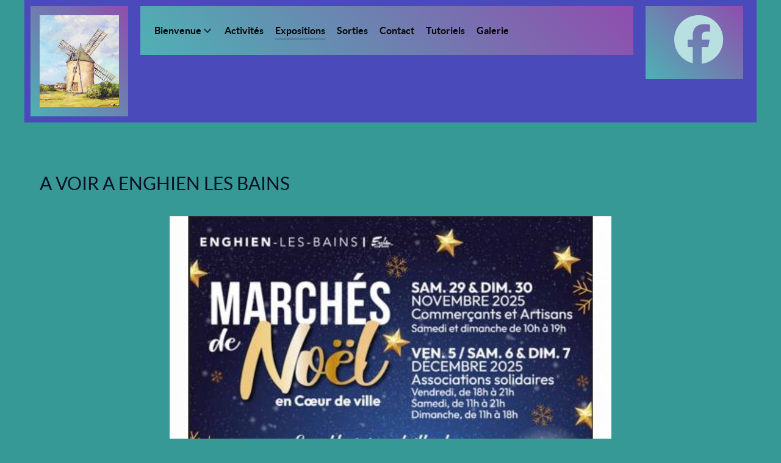

--- FILE ---
content_type: text/html; charset=UTF-8
request_url: http://lesartistesdumoulin.fr/category/expositions
body_size: 15993
content:
<!DOCTYPE html>
<html lang="fr-FR" dir="ltr">
                
<head>
    
            <meta name="viewport" content="width=device-width, initial-scale=1.0">
        <meta http-equiv="X-UA-Compatible" content="IE=edge" />
        

                <link rel="icon" type="image/x-icon" href="http://lesartistesdumoulin.fr/wp-content/themes/g5_helium/custom/images/b_1_q_0_p_0.jpg" />
        
            <meta http-equiv="Content-Type" content="text/html; charset=UTF-8" />
    <link rel="profile" href="http://gmpg.org/xfn/11" />
    <link rel="pingback" href="http://lesartistesdumoulin.fr/xmlrpc.php" />
    <title>Expositions &#8211; Les Artistes du Moulin</title>
<meta name='robots' content='max-image-preview:large' />
<link rel="alternate" type="application/rss+xml" title="Les Artistes du Moulin &raquo; Flux de la catégorie Expositions" href="http://lesartistesdumoulin.fr/category/expositions/feed" />
<style id='wp-img-auto-sizes-contain-inline-css' type='text/css'>
img:is([sizes=auto i],[sizes^="auto," i]){contain-intrinsic-size:3000px 1500px}
/*# sourceURL=wp-img-auto-sizes-contain-inline-css */
</style>
<style id='wp-emoji-styles-inline-css' type='text/css'>

	img.wp-smiley, img.emoji {
		display: inline !important;
		border: none !important;
		box-shadow: none !important;
		height: 1em !important;
		width: 1em !important;
		margin: 0 0.07em !important;
		vertical-align: -0.1em !important;
		background: none !important;
		padding: 0 !important;
	}
/*# sourceURL=wp-emoji-styles-inline-css */
</style>
<style id='wp-block-library-inline-css' type='text/css'>
:root{--wp-block-synced-color:#7a00df;--wp-block-synced-color--rgb:122,0,223;--wp-bound-block-color:var(--wp-block-synced-color);--wp-editor-canvas-background:#ddd;--wp-admin-theme-color:#007cba;--wp-admin-theme-color--rgb:0,124,186;--wp-admin-theme-color-darker-10:#006ba1;--wp-admin-theme-color-darker-10--rgb:0,107,160.5;--wp-admin-theme-color-darker-20:#005a87;--wp-admin-theme-color-darker-20--rgb:0,90,135;--wp-admin-border-width-focus:2px}@media (min-resolution:192dpi){:root{--wp-admin-border-width-focus:1.5px}}.wp-element-button{cursor:pointer}:root .has-very-light-gray-background-color{background-color:#eee}:root .has-very-dark-gray-background-color{background-color:#313131}:root .has-very-light-gray-color{color:#eee}:root .has-very-dark-gray-color{color:#313131}:root .has-vivid-green-cyan-to-vivid-cyan-blue-gradient-background{background:linear-gradient(135deg,#00d084,#0693e3)}:root .has-purple-crush-gradient-background{background:linear-gradient(135deg,#34e2e4,#4721fb 50%,#ab1dfe)}:root .has-hazy-dawn-gradient-background{background:linear-gradient(135deg,#faaca8,#dad0ec)}:root .has-subdued-olive-gradient-background{background:linear-gradient(135deg,#fafae1,#67a671)}:root .has-atomic-cream-gradient-background{background:linear-gradient(135deg,#fdd79a,#004a59)}:root .has-nightshade-gradient-background{background:linear-gradient(135deg,#330968,#31cdcf)}:root .has-midnight-gradient-background{background:linear-gradient(135deg,#020381,#2874fc)}:root{--wp--preset--font-size--normal:16px;--wp--preset--font-size--huge:42px}.has-regular-font-size{font-size:1em}.has-larger-font-size{font-size:2.625em}.has-normal-font-size{font-size:var(--wp--preset--font-size--normal)}.has-huge-font-size{font-size:var(--wp--preset--font-size--huge)}.has-text-align-center{text-align:center}.has-text-align-left{text-align:left}.has-text-align-right{text-align:right}.has-fit-text{white-space:nowrap!important}#end-resizable-editor-section{display:none}.aligncenter{clear:both}.items-justified-left{justify-content:flex-start}.items-justified-center{justify-content:center}.items-justified-right{justify-content:flex-end}.items-justified-space-between{justify-content:space-between}.screen-reader-text{border:0;clip-path:inset(50%);height:1px;margin:-1px;overflow:hidden;padding:0;position:absolute;width:1px;word-wrap:normal!important}.screen-reader-text:focus{background-color:#ddd;clip-path:none;color:#444;display:block;font-size:1em;height:auto;left:5px;line-height:normal;padding:15px 23px 14px;text-decoration:none;top:5px;width:auto;z-index:100000}html :where(.has-border-color){border-style:solid}html :where([style*=border-top-color]){border-top-style:solid}html :where([style*=border-right-color]){border-right-style:solid}html :where([style*=border-bottom-color]){border-bottom-style:solid}html :where([style*=border-left-color]){border-left-style:solid}html :where([style*=border-width]){border-style:solid}html :where([style*=border-top-width]){border-top-style:solid}html :where([style*=border-right-width]){border-right-style:solid}html :where([style*=border-bottom-width]){border-bottom-style:solid}html :where([style*=border-left-width]){border-left-style:solid}html :where(img[class*=wp-image-]){height:auto;max-width:100%}:where(figure){margin:0 0 1em}html :where(.is-position-sticky){--wp-admin--admin-bar--position-offset:var(--wp-admin--admin-bar--height,0px)}@media screen and (max-width:600px){html :where(.is-position-sticky){--wp-admin--admin-bar--position-offset:0px}}

/*# sourceURL=wp-block-library-inline-css */
</style><style id='wp-block-heading-inline-css' type='text/css'>
h1:where(.wp-block-heading).has-background,h2:where(.wp-block-heading).has-background,h3:where(.wp-block-heading).has-background,h4:where(.wp-block-heading).has-background,h5:where(.wp-block-heading).has-background,h6:where(.wp-block-heading).has-background{padding:1.25em 2.375em}h1.has-text-align-left[style*=writing-mode]:where([style*=vertical-lr]),h1.has-text-align-right[style*=writing-mode]:where([style*=vertical-rl]),h2.has-text-align-left[style*=writing-mode]:where([style*=vertical-lr]),h2.has-text-align-right[style*=writing-mode]:where([style*=vertical-rl]),h3.has-text-align-left[style*=writing-mode]:where([style*=vertical-lr]),h3.has-text-align-right[style*=writing-mode]:where([style*=vertical-rl]),h4.has-text-align-left[style*=writing-mode]:where([style*=vertical-lr]),h4.has-text-align-right[style*=writing-mode]:where([style*=vertical-rl]),h5.has-text-align-left[style*=writing-mode]:where([style*=vertical-lr]),h5.has-text-align-right[style*=writing-mode]:where([style*=vertical-rl]),h6.has-text-align-left[style*=writing-mode]:where([style*=vertical-lr]),h6.has-text-align-right[style*=writing-mode]:where([style*=vertical-rl]){rotate:180deg}
/*# sourceURL=http://lesartistesdumoulin.fr/wp-includes/blocks/heading/style.min.css */
</style>
<style id='wp-block-image-inline-css' type='text/css'>
.wp-block-image>a,.wp-block-image>figure>a{display:inline-block}.wp-block-image img{box-sizing:border-box;height:auto;max-width:100%;vertical-align:bottom}@media not (prefers-reduced-motion){.wp-block-image img.hide{visibility:hidden}.wp-block-image img.show{animation:show-content-image .4s}}.wp-block-image[style*=border-radius] img,.wp-block-image[style*=border-radius]>a{border-radius:inherit}.wp-block-image.has-custom-border img{box-sizing:border-box}.wp-block-image.aligncenter{text-align:center}.wp-block-image.alignfull>a,.wp-block-image.alignwide>a{width:100%}.wp-block-image.alignfull img,.wp-block-image.alignwide img{height:auto;width:100%}.wp-block-image .aligncenter,.wp-block-image .alignleft,.wp-block-image .alignright,.wp-block-image.aligncenter,.wp-block-image.alignleft,.wp-block-image.alignright{display:table}.wp-block-image .aligncenter>figcaption,.wp-block-image .alignleft>figcaption,.wp-block-image .alignright>figcaption,.wp-block-image.aligncenter>figcaption,.wp-block-image.alignleft>figcaption,.wp-block-image.alignright>figcaption{caption-side:bottom;display:table-caption}.wp-block-image .alignleft{float:left;margin:.5em 1em .5em 0}.wp-block-image .alignright{float:right;margin:.5em 0 .5em 1em}.wp-block-image .aligncenter{margin-left:auto;margin-right:auto}.wp-block-image :where(figcaption){margin-bottom:1em;margin-top:.5em}.wp-block-image.is-style-circle-mask img{border-radius:9999px}@supports ((-webkit-mask-image:none) or (mask-image:none)) or (-webkit-mask-image:none){.wp-block-image.is-style-circle-mask img{border-radius:0;-webkit-mask-image:url('data:image/svg+xml;utf8,<svg viewBox="0 0 100 100" xmlns="http://www.w3.org/2000/svg"><circle cx="50" cy="50" r="50"/></svg>');mask-image:url('data:image/svg+xml;utf8,<svg viewBox="0 0 100 100" xmlns="http://www.w3.org/2000/svg"><circle cx="50" cy="50" r="50"/></svg>');mask-mode:alpha;-webkit-mask-position:center;mask-position:center;-webkit-mask-repeat:no-repeat;mask-repeat:no-repeat;-webkit-mask-size:contain;mask-size:contain}}:root :where(.wp-block-image.is-style-rounded img,.wp-block-image .is-style-rounded img){border-radius:9999px}.wp-block-image figure{margin:0}.wp-lightbox-container{display:flex;flex-direction:column;position:relative}.wp-lightbox-container img{cursor:zoom-in}.wp-lightbox-container img:hover+button{opacity:1}.wp-lightbox-container button{align-items:center;backdrop-filter:blur(16px) saturate(180%);background-color:#5a5a5a40;border:none;border-radius:4px;cursor:zoom-in;display:flex;height:20px;justify-content:center;opacity:0;padding:0;position:absolute;right:16px;text-align:center;top:16px;width:20px;z-index:100}@media not (prefers-reduced-motion){.wp-lightbox-container button{transition:opacity .2s ease}}.wp-lightbox-container button:focus-visible{outline:3px auto #5a5a5a40;outline:3px auto -webkit-focus-ring-color;outline-offset:3px}.wp-lightbox-container button:hover{cursor:pointer;opacity:1}.wp-lightbox-container button:focus{opacity:1}.wp-lightbox-container button:focus,.wp-lightbox-container button:hover,.wp-lightbox-container button:not(:hover):not(:active):not(.has-background){background-color:#5a5a5a40;border:none}.wp-lightbox-overlay{box-sizing:border-box;cursor:zoom-out;height:100vh;left:0;overflow:hidden;position:fixed;top:0;visibility:hidden;width:100%;z-index:100000}.wp-lightbox-overlay .close-button{align-items:center;cursor:pointer;display:flex;justify-content:center;min-height:40px;min-width:40px;padding:0;position:absolute;right:calc(env(safe-area-inset-right) + 16px);top:calc(env(safe-area-inset-top) + 16px);z-index:5000000}.wp-lightbox-overlay .close-button:focus,.wp-lightbox-overlay .close-button:hover,.wp-lightbox-overlay .close-button:not(:hover):not(:active):not(.has-background){background:none;border:none}.wp-lightbox-overlay .lightbox-image-container{height:var(--wp--lightbox-container-height);left:50%;overflow:hidden;position:absolute;top:50%;transform:translate(-50%,-50%);transform-origin:top left;width:var(--wp--lightbox-container-width);z-index:9999999999}.wp-lightbox-overlay .wp-block-image{align-items:center;box-sizing:border-box;display:flex;height:100%;justify-content:center;margin:0;position:relative;transform-origin:0 0;width:100%;z-index:3000000}.wp-lightbox-overlay .wp-block-image img{height:var(--wp--lightbox-image-height);min-height:var(--wp--lightbox-image-height);min-width:var(--wp--lightbox-image-width);width:var(--wp--lightbox-image-width)}.wp-lightbox-overlay .wp-block-image figcaption{display:none}.wp-lightbox-overlay button{background:none;border:none}.wp-lightbox-overlay .scrim{background-color:#fff;height:100%;opacity:.9;position:absolute;width:100%;z-index:2000000}.wp-lightbox-overlay.active{visibility:visible}@media not (prefers-reduced-motion){.wp-lightbox-overlay.active{animation:turn-on-visibility .25s both}.wp-lightbox-overlay.active img{animation:turn-on-visibility .35s both}.wp-lightbox-overlay.show-closing-animation:not(.active){animation:turn-off-visibility .35s both}.wp-lightbox-overlay.show-closing-animation:not(.active) img{animation:turn-off-visibility .25s both}.wp-lightbox-overlay.zoom.active{animation:none;opacity:1;visibility:visible}.wp-lightbox-overlay.zoom.active .lightbox-image-container{animation:lightbox-zoom-in .4s}.wp-lightbox-overlay.zoom.active .lightbox-image-container img{animation:none}.wp-lightbox-overlay.zoom.active .scrim{animation:turn-on-visibility .4s forwards}.wp-lightbox-overlay.zoom.show-closing-animation:not(.active){animation:none}.wp-lightbox-overlay.zoom.show-closing-animation:not(.active) .lightbox-image-container{animation:lightbox-zoom-out .4s}.wp-lightbox-overlay.zoom.show-closing-animation:not(.active) .lightbox-image-container img{animation:none}.wp-lightbox-overlay.zoom.show-closing-animation:not(.active) .scrim{animation:turn-off-visibility .4s forwards}}@keyframes show-content-image{0%{visibility:hidden}99%{visibility:hidden}to{visibility:visible}}@keyframes turn-on-visibility{0%{opacity:0}to{opacity:1}}@keyframes turn-off-visibility{0%{opacity:1;visibility:visible}99%{opacity:0;visibility:visible}to{opacity:0;visibility:hidden}}@keyframes lightbox-zoom-in{0%{transform:translate(calc((-100vw + var(--wp--lightbox-scrollbar-width))/2 + var(--wp--lightbox-initial-left-position)),calc(-50vh + var(--wp--lightbox-initial-top-position))) scale(var(--wp--lightbox-scale))}to{transform:translate(-50%,-50%) scale(1)}}@keyframes lightbox-zoom-out{0%{transform:translate(-50%,-50%) scale(1);visibility:visible}99%{visibility:visible}to{transform:translate(calc((-100vw + var(--wp--lightbox-scrollbar-width))/2 + var(--wp--lightbox-initial-left-position)),calc(-50vh + var(--wp--lightbox-initial-top-position))) scale(var(--wp--lightbox-scale));visibility:hidden}}
/*# sourceURL=http://lesartistesdumoulin.fr/wp-includes/blocks/image/style.min.css */
</style>
<style id='wp-block-paragraph-inline-css' type='text/css'>
.is-small-text{font-size:.875em}.is-regular-text{font-size:1em}.is-large-text{font-size:2.25em}.is-larger-text{font-size:3em}.has-drop-cap:not(:focus):first-letter{float:left;font-size:8.4em;font-style:normal;font-weight:100;line-height:.68;margin:.05em .1em 0 0;text-transform:uppercase}body.rtl .has-drop-cap:not(:focus):first-letter{float:none;margin-left:.1em}p.has-drop-cap.has-background{overflow:hidden}:root :where(p.has-background){padding:1.25em 2.375em}:where(p.has-text-color:not(.has-link-color)) a{color:inherit}p.has-text-align-left[style*="writing-mode:vertical-lr"],p.has-text-align-right[style*="writing-mode:vertical-rl"]{rotate:180deg}
/*# sourceURL=http://lesartistesdumoulin.fr/wp-includes/blocks/paragraph/style.min.css */
</style>
<style id='global-styles-inline-css' type='text/css'>
:root{--wp--preset--aspect-ratio--square: 1;--wp--preset--aspect-ratio--4-3: 4/3;--wp--preset--aspect-ratio--3-4: 3/4;--wp--preset--aspect-ratio--3-2: 3/2;--wp--preset--aspect-ratio--2-3: 2/3;--wp--preset--aspect-ratio--16-9: 16/9;--wp--preset--aspect-ratio--9-16: 9/16;--wp--preset--color--black: #000000;--wp--preset--color--cyan-bluish-gray: #abb8c3;--wp--preset--color--white: #ffffff;--wp--preset--color--pale-pink: #f78da7;--wp--preset--color--vivid-red: #cf2e2e;--wp--preset--color--luminous-vivid-orange: #ff6900;--wp--preset--color--luminous-vivid-amber: #fcb900;--wp--preset--color--light-green-cyan: #7bdcb5;--wp--preset--color--vivid-green-cyan: #00d084;--wp--preset--color--pale-cyan-blue: #8ed1fc;--wp--preset--color--vivid-cyan-blue: #0693e3;--wp--preset--color--vivid-purple: #9b51e0;--wp--preset--gradient--vivid-cyan-blue-to-vivid-purple: linear-gradient(135deg,rgb(6,147,227) 0%,rgb(155,81,224) 100%);--wp--preset--gradient--light-green-cyan-to-vivid-green-cyan: linear-gradient(135deg,rgb(122,220,180) 0%,rgb(0,208,130) 100%);--wp--preset--gradient--luminous-vivid-amber-to-luminous-vivid-orange: linear-gradient(135deg,rgb(252,185,0) 0%,rgb(255,105,0) 100%);--wp--preset--gradient--luminous-vivid-orange-to-vivid-red: linear-gradient(135deg,rgb(255,105,0) 0%,rgb(207,46,46) 100%);--wp--preset--gradient--very-light-gray-to-cyan-bluish-gray: linear-gradient(135deg,rgb(238,238,238) 0%,rgb(169,184,195) 100%);--wp--preset--gradient--cool-to-warm-spectrum: linear-gradient(135deg,rgb(74,234,220) 0%,rgb(151,120,209) 20%,rgb(207,42,186) 40%,rgb(238,44,130) 60%,rgb(251,105,98) 80%,rgb(254,248,76) 100%);--wp--preset--gradient--blush-light-purple: linear-gradient(135deg,rgb(255,206,236) 0%,rgb(152,150,240) 100%);--wp--preset--gradient--blush-bordeaux: linear-gradient(135deg,rgb(254,205,165) 0%,rgb(254,45,45) 50%,rgb(107,0,62) 100%);--wp--preset--gradient--luminous-dusk: linear-gradient(135deg,rgb(255,203,112) 0%,rgb(199,81,192) 50%,rgb(65,88,208) 100%);--wp--preset--gradient--pale-ocean: linear-gradient(135deg,rgb(255,245,203) 0%,rgb(182,227,212) 50%,rgb(51,167,181) 100%);--wp--preset--gradient--electric-grass: linear-gradient(135deg,rgb(202,248,128) 0%,rgb(113,206,126) 100%);--wp--preset--gradient--midnight: linear-gradient(135deg,rgb(2,3,129) 0%,rgb(40,116,252) 100%);--wp--preset--font-size--small: 13px;--wp--preset--font-size--medium: 20px;--wp--preset--font-size--large: 36px;--wp--preset--font-size--x-large: 42px;--wp--preset--spacing--20: 0.44rem;--wp--preset--spacing--30: 0.67rem;--wp--preset--spacing--40: 1rem;--wp--preset--spacing--50: 1.5rem;--wp--preset--spacing--60: 2.25rem;--wp--preset--spacing--70: 3.38rem;--wp--preset--spacing--80: 5.06rem;--wp--preset--shadow--natural: 6px 6px 9px rgba(0, 0, 0, 0.2);--wp--preset--shadow--deep: 12px 12px 50px rgba(0, 0, 0, 0.4);--wp--preset--shadow--sharp: 6px 6px 0px rgba(0, 0, 0, 0.2);--wp--preset--shadow--outlined: 6px 6px 0px -3px rgb(255, 255, 255), 6px 6px rgb(0, 0, 0);--wp--preset--shadow--crisp: 6px 6px 0px rgb(0, 0, 0);}:where(.is-layout-flex){gap: 0.5em;}:where(.is-layout-grid){gap: 0.5em;}body .is-layout-flex{display: flex;}.is-layout-flex{flex-wrap: wrap;align-items: center;}.is-layout-flex > :is(*, div){margin: 0;}body .is-layout-grid{display: grid;}.is-layout-grid > :is(*, div){margin: 0;}:where(.wp-block-columns.is-layout-flex){gap: 2em;}:where(.wp-block-columns.is-layout-grid){gap: 2em;}:where(.wp-block-post-template.is-layout-flex){gap: 1.25em;}:where(.wp-block-post-template.is-layout-grid){gap: 1.25em;}.has-black-color{color: var(--wp--preset--color--black) !important;}.has-cyan-bluish-gray-color{color: var(--wp--preset--color--cyan-bluish-gray) !important;}.has-white-color{color: var(--wp--preset--color--white) !important;}.has-pale-pink-color{color: var(--wp--preset--color--pale-pink) !important;}.has-vivid-red-color{color: var(--wp--preset--color--vivid-red) !important;}.has-luminous-vivid-orange-color{color: var(--wp--preset--color--luminous-vivid-orange) !important;}.has-luminous-vivid-amber-color{color: var(--wp--preset--color--luminous-vivid-amber) !important;}.has-light-green-cyan-color{color: var(--wp--preset--color--light-green-cyan) !important;}.has-vivid-green-cyan-color{color: var(--wp--preset--color--vivid-green-cyan) !important;}.has-pale-cyan-blue-color{color: var(--wp--preset--color--pale-cyan-blue) !important;}.has-vivid-cyan-blue-color{color: var(--wp--preset--color--vivid-cyan-blue) !important;}.has-vivid-purple-color{color: var(--wp--preset--color--vivid-purple) !important;}.has-black-background-color{background-color: var(--wp--preset--color--black) !important;}.has-cyan-bluish-gray-background-color{background-color: var(--wp--preset--color--cyan-bluish-gray) !important;}.has-white-background-color{background-color: var(--wp--preset--color--white) !important;}.has-pale-pink-background-color{background-color: var(--wp--preset--color--pale-pink) !important;}.has-vivid-red-background-color{background-color: var(--wp--preset--color--vivid-red) !important;}.has-luminous-vivid-orange-background-color{background-color: var(--wp--preset--color--luminous-vivid-orange) !important;}.has-luminous-vivid-amber-background-color{background-color: var(--wp--preset--color--luminous-vivid-amber) !important;}.has-light-green-cyan-background-color{background-color: var(--wp--preset--color--light-green-cyan) !important;}.has-vivid-green-cyan-background-color{background-color: var(--wp--preset--color--vivid-green-cyan) !important;}.has-pale-cyan-blue-background-color{background-color: var(--wp--preset--color--pale-cyan-blue) !important;}.has-vivid-cyan-blue-background-color{background-color: var(--wp--preset--color--vivid-cyan-blue) !important;}.has-vivid-purple-background-color{background-color: var(--wp--preset--color--vivid-purple) !important;}.has-black-border-color{border-color: var(--wp--preset--color--black) !important;}.has-cyan-bluish-gray-border-color{border-color: var(--wp--preset--color--cyan-bluish-gray) !important;}.has-white-border-color{border-color: var(--wp--preset--color--white) !important;}.has-pale-pink-border-color{border-color: var(--wp--preset--color--pale-pink) !important;}.has-vivid-red-border-color{border-color: var(--wp--preset--color--vivid-red) !important;}.has-luminous-vivid-orange-border-color{border-color: var(--wp--preset--color--luminous-vivid-orange) !important;}.has-luminous-vivid-amber-border-color{border-color: var(--wp--preset--color--luminous-vivid-amber) !important;}.has-light-green-cyan-border-color{border-color: var(--wp--preset--color--light-green-cyan) !important;}.has-vivid-green-cyan-border-color{border-color: var(--wp--preset--color--vivid-green-cyan) !important;}.has-pale-cyan-blue-border-color{border-color: var(--wp--preset--color--pale-cyan-blue) !important;}.has-vivid-cyan-blue-border-color{border-color: var(--wp--preset--color--vivid-cyan-blue) !important;}.has-vivid-purple-border-color{border-color: var(--wp--preset--color--vivid-purple) !important;}.has-vivid-cyan-blue-to-vivid-purple-gradient-background{background: var(--wp--preset--gradient--vivid-cyan-blue-to-vivid-purple) !important;}.has-light-green-cyan-to-vivid-green-cyan-gradient-background{background: var(--wp--preset--gradient--light-green-cyan-to-vivid-green-cyan) !important;}.has-luminous-vivid-amber-to-luminous-vivid-orange-gradient-background{background: var(--wp--preset--gradient--luminous-vivid-amber-to-luminous-vivid-orange) !important;}.has-luminous-vivid-orange-to-vivid-red-gradient-background{background: var(--wp--preset--gradient--luminous-vivid-orange-to-vivid-red) !important;}.has-very-light-gray-to-cyan-bluish-gray-gradient-background{background: var(--wp--preset--gradient--very-light-gray-to-cyan-bluish-gray) !important;}.has-cool-to-warm-spectrum-gradient-background{background: var(--wp--preset--gradient--cool-to-warm-spectrum) !important;}.has-blush-light-purple-gradient-background{background: var(--wp--preset--gradient--blush-light-purple) !important;}.has-blush-bordeaux-gradient-background{background: var(--wp--preset--gradient--blush-bordeaux) !important;}.has-luminous-dusk-gradient-background{background: var(--wp--preset--gradient--luminous-dusk) !important;}.has-pale-ocean-gradient-background{background: var(--wp--preset--gradient--pale-ocean) !important;}.has-electric-grass-gradient-background{background: var(--wp--preset--gradient--electric-grass) !important;}.has-midnight-gradient-background{background: var(--wp--preset--gradient--midnight) !important;}.has-small-font-size{font-size: var(--wp--preset--font-size--small) !important;}.has-medium-font-size{font-size: var(--wp--preset--font-size--medium) !important;}.has-large-font-size{font-size: var(--wp--preset--font-size--large) !important;}.has-x-large-font-size{font-size: var(--wp--preset--font-size--x-large) !important;}
/*# sourceURL=global-styles-inline-css */
</style>
<style id='core-block-supports-inline-css' type='text/css'>
.wp-elements-d476bfe716290eba467e05b355af072a a:where(:not(.wp-element-button)){color:var(--wp--preset--color--black);}
/*# sourceURL=core-block-supports-inline-css */
</style>

<style id='classic-theme-styles-inline-css' type='text/css'>
/*! This file is auto-generated */
.wp-block-button__link{color:#fff;background-color:#32373c;border-radius:9999px;box-shadow:none;text-decoration:none;padding:calc(.667em + 2px) calc(1.333em + 2px);font-size:1.125em}.wp-block-file__button{background:#32373c;color:#fff;text-decoration:none}
/*# sourceURL=/wp-includes/css/classic-themes.min.css */
</style>
<link rel='stylesheet' id='ngg_trigger_buttons-css' href='http://lesartistesdumoulin.fr/wp-content/plugins/nextgen-gallery/static/GalleryDisplay/trigger_buttons.css?ver=4.0.3' type='text/css' media='all' />
<link rel='stylesheet' id='fancybox-0-css' href='http://lesartistesdumoulin.fr/wp-content/plugins/nextgen-gallery/static/Lightbox/fancybox/jquery.fancybox-1.3.4.css?ver=4.0.3' type='text/css' media='all' />
<link rel='stylesheet' id='fontawesome_v4_shim_style-css' href='http://lesartistesdumoulin.fr/wp-content/plugins/nextgen-gallery/static/FontAwesome/css/v4-shims.min.css?ver=6.9' type='text/css' media='all' />
<link rel='stylesheet' id='fontawesome-css' href='http://lesartistesdumoulin.fr/wp-content/plugins/nextgen-gallery/static/FontAwesome/css/all.min.css?ver=6.9' type='text/css' media='all' />
<link rel='stylesheet' id='nextgen_pagination_style-css' href='http://lesartistesdumoulin.fr/wp-content/plugins/nextgen-gallery/static/GalleryDisplay/pagination_style.css?ver=4.0.3' type='text/css' media='all' />
<link rel='stylesheet' id='nextgen_basic_thumbnails_style-css' href='http://lesartistesdumoulin.fr/wp-content/plugins/nextgen-gallery/static/Thumbnails/nextgen_basic_thumbnails.css?ver=4.0.3' type='text/css' media='all' />
<link rel='stylesheet' id='lightcase-css' href='http://lesartistesdumoulin.fr/wp-content/plugins/gantry5/assets/css/lightcase.css?ver=6.9' type='text/css' media='all' />
<link rel='stylesheet' id='nucleus-css' href='http://lesartistesdumoulin.fr/wp-content/plugins/gantry5/engines/nucleus/css-compiled/nucleus.css?ver=6.9' type='text/css' media='all' />
<link rel='stylesheet' id='helium-css' href='http://lesartistesdumoulin.fr/wp-content/themes/g5_helium/custom/css-compiled/helium.css?ver=6.9' type='text/css' media='all' />
<link rel='stylesheet' id='wordpress-css' href='http://lesartistesdumoulin.fr/wp-content/plugins/gantry5/engines/nucleus/css-compiled/wordpress.css?ver=6.9' type='text/css' media='all' />
<link rel='stylesheet' id='style-css' href='http://lesartistesdumoulin.fr/wp-content/themes/g5_helium/style.css?ver=6.9' type='text/css' media='all' />
<link rel='stylesheet' id='font-awesome.min-css' href='http://lesartistesdumoulin.fr/wp-content/plugins/gantry5/assets/css/font-awesome.min.css?ver=6.9' type='text/css' media='all' />
<link rel='stylesheet' id='helium-wordpress-css' href='http://lesartistesdumoulin.fr/wp-content/themes/g5_helium/custom/css-compiled/helium-wordpress.css?ver=6.9' type='text/css' media='all' />
<link rel='stylesheet' id='custom-css' href='http://lesartistesdumoulin.fr/wp-content/themes/g5_helium/custom/css-compiled/custom.css?ver=6.9' type='text/css' media='all' />
<link rel='stylesheet' id='__EPYT__style-css' href='http://lesartistesdumoulin.fr/wp-content/plugins/youtube-embed-plus/styles/ytprefs.min.css?ver=14.2.4' type='text/css' media='all' />
<style id='__EPYT__style-inline-css' type='text/css'>

                .epyt-gallery-thumb {
                        width: 33.333%;
                }
                
/*# sourceURL=__EPYT__style-inline-css */
</style>
<script type="text/javascript" src="http://lesartistesdumoulin.fr/wp-includes/js/jquery/jquery.min.js?ver=3.7.1" id="jquery-core-js"></script>
<script type="text/javascript" src="http://lesartistesdumoulin.fr/wp-includes/js/jquery/jquery-migrate.min.js?ver=3.4.1" id="jquery-migrate-js"></script>
<script type="text/javascript" id="photocrati_ajax-js-extra">
/* <![CDATA[ */
var photocrati_ajax = {"url":"http://lesartistesdumoulin.fr/index.php?photocrati_ajax=1","rest_url":"http://lesartistesdumoulin.fr/wp-json/","wp_home_url":"http://lesartistesdumoulin.fr","wp_site_url":"http://lesartistesdumoulin.fr","wp_root_url":"http://lesartistesdumoulin.fr","wp_plugins_url":"http://lesartistesdumoulin.fr/wp-content/plugins","wp_content_url":"http://lesartistesdumoulin.fr/wp-content","wp_includes_url":"http://lesartistesdumoulin.fr/wp-includes/","ngg_param_slug":"nggallery","rest_nonce":"2a604d5a1e"};
//# sourceURL=photocrati_ajax-js-extra
/* ]]> */
</script>
<script type="text/javascript" src="http://lesartistesdumoulin.fr/wp-content/plugins/nextgen-gallery/static/Legacy/ajax.min.js?ver=4.0.3" id="photocrati_ajax-js"></script>
<script type="text/javascript" src="http://lesartistesdumoulin.fr/wp-content/plugins/nextgen-gallery/static/FontAwesome/js/v4-shims.min.js?ver=5.3.1" id="fontawesome_v4_shim-js"></script>
<script type="text/javascript" defer crossorigin="anonymous" data-auto-replace-svg="false" data-keep-original-source="false" data-search-pseudo-elements src="http://lesartistesdumoulin.fr/wp-content/plugins/nextgen-gallery/static/FontAwesome/js/all.min.js?ver=5.3.1" id="fontawesome-js"></script>
<script type="text/javascript" src="http://lesartistesdumoulin.fr/wp-content/plugins/nextgen-gallery/static/Thumbnails/nextgen_basic_thumbnails.js?ver=4.0.3" id="nextgen_basic_thumbnails_script-js"></script>
<script type="text/javascript" id="__ytprefs__-js-extra">
/* <![CDATA[ */
var _EPYT_ = {"ajaxurl":"http://lesartistesdumoulin.fr/wp-admin/admin-ajax.php","security":"b5a7d5a6f2","gallery_scrolloffset":"20","eppathtoscripts":"http://lesartistesdumoulin.fr/wp-content/plugins/youtube-embed-plus/scripts/","eppath":"http://lesartistesdumoulin.fr/wp-content/plugins/youtube-embed-plus/","epresponsiveselector":"[\"iframe.__youtube_prefs_widget__\"]","epdovol":"1","version":"14.2.4","evselector":"iframe.__youtube_prefs__[src], iframe[src*=\"youtube.com/embed/\"], iframe[src*=\"youtube-nocookie.com/embed/\"]","ajax_compat":"","maxres_facade":"eager","ytapi_load":"light","pause_others":"","stopMobileBuffer":"1","facade_mode":"","not_live_on_channel":""};
//# sourceURL=__ytprefs__-js-extra
/* ]]> */
</script>
<script type="text/javascript" src="http://lesartistesdumoulin.fr/wp-content/plugins/youtube-embed-plus/scripts/ytprefs.min.js?ver=14.2.4" id="__ytprefs__-js"></script>
<link rel="https://api.w.org/" href="http://lesartistesdumoulin.fr/wp-json/" /><link rel="alternate" title="JSON" type="application/json" href="http://lesartistesdumoulin.fr/wp-json/wp/v2/categories/5" /><link rel="EditURI" type="application/rsd+xml" title="RSD" href="http://lesartistesdumoulin.fr/xmlrpc.php?rsd" />
<meta name="generator" content="WordPress 6.9" />
<link rel="icon" href="http://lesartistesdumoulin.fr/wp-content/uploads/2018/07/cropped-logo2-32x32.jpg" sizes="32x32" />
<link rel="icon" href="http://lesartistesdumoulin.fr/wp-content/uploads/2018/07/cropped-logo2-192x192.jpg" sizes="192x192" />
<link rel="apple-touch-icon" href="http://lesartistesdumoulin.fr/wp-content/uploads/2018/07/cropped-logo2-180x180.jpg" />
<meta name="msapplication-TileImage" content="http://lesartistesdumoulin.fr/wp-content/uploads/2018/07/cropped-logo2-270x270.jpg" />

                
</head>

    
    <body class="gantry g-helium-style g-offcanvas-left g-default g-style-preset1 archive category category-expositions category-5 wp-custom-logo wp-theme-g5_helium site outline-default dir-ltr">
        
                    

        <div id="g-offcanvas"  data-g-offcanvas-swipe="1" data-g-offcanvas-css3="1">
                        <div class="g-grid">                        

        <div class="g-block size-100">
             <div id="mobile-menu-5697-particle" class="g-content g-particle">            <div id="g-mobilemenu-container" data-g-menu-breakpoint="48rem"></div>
            </div>
        </div>
            </div>
    </div>
        <div id="g-page-surround">
            <div class="g-offcanvas-hide g-offcanvas-toggle" role="navigation" data-offcanvas-toggle aria-controls="g-offcanvas" aria-expanded="false"><i class="fa fa-fw fa-bars"></i></div>                        

                    
        <div class="g-container">        <section id="g-navigation">
                                        <div class="g-grid">                        

        <div class="g-block size-15 box-gradient align-left">
             <div id="logo-9608-particle" class="g-content g-particle">            <a href="http://lesartistesdumoulin.fr" target="_self" title="" aria-label="" rel="home" class="g-logo">
                        <img src="http://lesartistesdumoulin.fr/wp-content/themes/g5_helium/custom/images/logoadm2.jpeg"  alt="" />
            </a>
            </div>
        </div>
                    

        <div class="g-block size-69 box-gradient">
             <div id="menu-6409-particle" class="g-content g-particle">            <nav class="g-main-nav" data-g-hover-expand="true">
        <ul class="g-toplevel">
                                                                                                                
        
                
        
                
        
        <li class="g-menu-item g-menu-item-type-post_type g-menu-item-132 g-parent g-standard g-menu-item-link-parent ">
                            <a class="g-menu-item-container" href="http://lesartistesdumoulin.fr/">
                                                                <span class="g-menu-item-content">
                                    <span class="g-menu-item-title">Bienvenue</span>
            
                    </span>
                    <span class="g-menu-parent-indicator" data-g-menuparent=""></span>                            </a>
                                                                            <ul class="g-dropdown g-inactive g-fade g-dropdown-right">
            <li class="g-dropdown-column">
                        <div class="g-grid">
                        <div class="g-block size-100">
            <ul class="g-sublevel">
                <li class="g-level-1 g-go-back">
                    <a class="g-menu-item-container" href="#" data-g-menuparent=""><span>Back</span></a>
                </li>
                                                                                                                    
        
                
        
                
        
        <li class="g-menu-item g-menu-item-type-post_type g-menu-item-37  ">
                            <a class="g-menu-item-container" href="http://lesartistesdumoulin.fr/historique-de-lassociation">
                                                                <span class="g-menu-item-content">
                                    <span class="g-menu-item-title">Historique de l’association</span>
            
                    </span>
                                                </a>
                                </li>
    
                                                                                                
        
                
        
                
        
        <li class="g-menu-item g-menu-item-type-post_type g-menu-item-41  ">
                            <a class="g-menu-item-container" href="http://lesartistesdumoulin.fr/les-membres-du-bureau">
                                                                <span class="g-menu-item-content">
                                    <span class="g-menu-item-title">Les Membres du Bureau</span>
            
                    </span>
                                                </a>
                                </li>
    
    
            </ul>
        </div>
            </div>

            </li>
        </ul>
            </li>
    
                                                                                                
        
                
        
                
        
        <li class="g-menu-item g-menu-item-type-taxonomy g-menu-item-741 g-standard  ">
                            <a class="g-menu-item-container" href="http://lesartistesdumoulin.fr/category/activites">
                                                                <span class="g-menu-item-content">
                                    <span class="g-menu-item-title">Activités</span>
            
                    </span>
                                                </a>
                                </li>
    
                                                                                                
        
                
        
                
        
        <li class="g-menu-item g-menu-item-type-taxonomy g-menu-item-43 active g-standard  ">
                            <a class="g-menu-item-container" href="http://lesartistesdumoulin.fr/category/expositions">
                                                                <span class="g-menu-item-content">
                                    <span class="g-menu-item-title">Expositions</span>
            
                    </span>
                                                </a>
                                </li>
    
                                                                                                
        
                
        
                
        
        <li class="g-menu-item g-menu-item-type-taxonomy g-menu-item-44 g-standard  ">
                            <a class="g-menu-item-container" href="http://lesartistesdumoulin.fr/category/sorties">
                                                                <span class="g-menu-item-content">
                                    <span class="g-menu-item-title">Sorties</span>
            
                    </span>
                                                </a>
                                </li>
    
                                                                                                
        
                
        
                
        
        <li class="g-menu-item g-menu-item-type-post_type g-menu-item-33 g-standard  ">
                            <a class="g-menu-item-container" href="http://lesartistesdumoulin.fr/contact">
                                                                <span class="g-menu-item-content">
                                    <span class="g-menu-item-title">Contact</span>
            
                    </span>
                                                </a>
                                </li>
    
                                                                                                
        
                
        
                
        
        <li class="g-menu-item g-menu-item-type-taxonomy g-menu-item-737 g-standard  ">
                            <a class="g-menu-item-container" href="http://lesartistesdumoulin.fr/category/expos_a_voir">
                                                                <span class="g-menu-item-content">
                                    <span class="g-menu-item-title">Tutoriels</span>
            
                    </span>
                                                </a>
                                </li>
    
                                                                                                
        
                
        
                
        
        <li class="g-menu-item g-menu-item-type-taxonomy g-menu-item-3361 g-standard  ">
                            <a class="g-menu-item-container" href="http://lesartistesdumoulin.fr/category/galerie-alieta54">
                                                                <span class="g-menu-item-content">
                                    <span class="g-menu-item-title">Galerie</span>
            
                    </span>
                                                </a>
                                </li>
    
    
        </ul>
    </nav>
            </div>
        </div>
                    

        <div class="g-block size-15 center box-gradient">
             <div id="social-3889-particle" class="g-content g-particle">            <div class="g-social ">
                                            <a href="https://www.facebook.com/Les-Artistes-du-Moulin-Sannois-102895955119334/?view_public_for=102895955119334" target="_blank" rel="noopener noreferrer">
                <span class="fa fa-facebook-official fa-fw fa-5x"></span>                <span class="g-social-text"></span>            </a>
            </div>
            </div>
        </div>
            </div>
            
    </section></div>
    
                                
                
    
                <section id="g-container-main" class="g-wrapper">
                <div class="g-container">                    <div class="g-grid">                        

        <div class="g-block size-100">
             <main id="g-mainbar">
                                        <div class="g-grid">                        

        <div class="g-block size-100">
             <div class="g-content">
                                                        
    <div class="platform-content">
        <div class="archive">

                                    
            
                                <section class="entries">
                    <div class="g-grid">
                                                    <div class="g-block size-100">
                                <article class="tease tease-post post-3935 post type-post status-publish format-standard hentry category-expositions clearfix" id="tease-3935">

    
                <section class="entry-header">

                                        <h2 class="entry-title">
                                            A VOIR A ENGHIEN LES BAINS
                                    </h2>
                        
                                    
        </section>
        
                
                        <section class="entry-content">

                                                
                                                                            <div class="post-content">
                                                                                        <div class="wp-block-image">
<figure class="aligncenter size-large"><img loading="lazy" decoding="async" width="724" height="1024" src="http://lesartistesdumoulin.fr/wp-content/uploads/2025/11/Affiche-marche-de-noel20_25-724x1024.jpg" alt="" class="wp-image-3936" srcset="http://lesartistesdumoulin.fr/wp-content/uploads/2025/11/Affiche-marche-de-noel20_25-724x1024.jpg 724w, http://lesartistesdumoulin.fr/wp-content/uploads/2025/11/Affiche-marche-de-noel20_25-212x300.jpg 212w, http://lesartistesdumoulin.fr/wp-content/uploads/2025/11/Affiche-marche-de-noel20_25-768x1086.jpg 768w, http://lesartistesdumoulin.fr/wp-content/uploads/2025/11/Affiche-marche-de-noel20_25-1086x1536.jpg 1086w, http://lesartistesdumoulin.fr/wp-content/uploads/2025/11/Affiche-marche-de-noel20_25-1448x2048.jpg 1448w, http://lesartistesdumoulin.fr/wp-content/uploads/2025/11/Affiche-marche-de-noel20_25-scaled.jpg 1811w" sizes="auto, (max-width: 724px) 100vw, 724px" /></figure>
</div>
                                                    </div>
                                    
                                
            </section>
            
        
    
</article>
                            </div>
                                                    <div class="g-block size-100">
                                <article class="tease tease-post post-3930 post type-post status-publish format-standard hentry category-expositions clearfix" id="tease-3930">

    
                <section class="entry-header">

                                        <h2 class="entry-title">
                                            A NOTER SUR VOS AGENDAS
                                    </h2>
                        
                                    
        </section>
        
                
                        <section class="entry-content">

                                                
                                                                            <div class="post-content">
                                                                                        <div class="wp-block-image">
<figure class="aligncenter size-large"><img loading="lazy" decoding="async" width="769" height="1024" src="http://lesartistesdumoulin.fr/wp-content/uploads/2025/11/expo_eaubonne-769x1024.jpg" alt="" class="wp-image-3931" srcset="http://lesartistesdumoulin.fr/wp-content/uploads/2025/11/expo_eaubonne-769x1024.jpg 769w, http://lesartistesdumoulin.fr/wp-content/uploads/2025/11/expo_eaubonne-225x300.jpg 225w, http://lesartistesdumoulin.fr/wp-content/uploads/2025/11/expo_eaubonne-768x1023.jpg 768w, http://lesartistesdumoulin.fr/wp-content/uploads/2025/11/expo_eaubonne-1153x1536.jpg 1153w, http://lesartistesdumoulin.fr/wp-content/uploads/2025/11/expo_eaubonne.jpg 1537w" sizes="auto, (max-width: 769px) 100vw, 769px" /></figure>
</div>
                                                    </div>
                                    
                                
            </section>
            
        
    
</article>
                            </div>
                                                    <div class="g-block size-100">
                                <article class="tease tease-post post-3925 post type-post status-publish format-standard hentry category-expositions clearfix" id="tease-3925">

    
                <section class="entry-header">

                                        <h2 class="entry-title">
                                            EXPOSITION 2025 DES ARTISTES DU MOULIN
                                    </h2>
                        
                                    
        </section>
        
                
                        <section class="entry-content">

                                                
                                                                            <div class="post-content">
                                                                                        
<p></p>


<div class="wp-block-image">
<figure class="aligncenter size-large"><img loading="lazy" decoding="async" width="724" height="1024" src="http://lesartistesdumoulin.fr/wp-content/uploads/2025/10/expo-les-artistes-du-moulin-1LOGO-724x1024.jpeg" alt="" class="wp-image-3914" srcset="http://lesartistesdumoulin.fr/wp-content/uploads/2025/10/expo-les-artistes-du-moulin-1LOGO-724x1024.jpeg 724w, http://lesartistesdumoulin.fr/wp-content/uploads/2025/10/expo-les-artistes-du-moulin-1LOGO-212x300.jpeg 212w, http://lesartistesdumoulin.fr/wp-content/uploads/2025/10/expo-les-artistes-du-moulin-1LOGO-768x1086.jpeg 768w, http://lesartistesdumoulin.fr/wp-content/uploads/2025/10/expo-les-artistes-du-moulin-1LOGO-1086x1536.jpeg 1086w, http://lesartistesdumoulin.fr/wp-content/uploads/2025/10/expo-les-artistes-du-moulin-1LOGO-1448x2048.jpeg 1448w, http://lesartistesdumoulin.fr/wp-content/uploads/2025/10/expo-les-artistes-du-moulin-1LOGO-scaled.jpeg 1811w" sizes="auto, (max-width: 724px) 100vw, 724px" /></figure>
</div>


<p></p>

                                                    </div>
                                    
                                
            </section>
            
        
    
</article>
                            </div>
                                                    <div class="g-block size-100">
                                <article class="tease tease-post post-3918 post type-post status-publish format-standard hentry category-expositions clearfix" id="tease-3918">

    
                <section class="entry-header">

                                        <h2 class="entry-title">
                                            A vos agendas :
                                    </h2>
                        
                                    
        </section>
        
                
                        <section class="entry-content">

                                                
                                                                            <div class="post-content">
                                                                                        <div class="wp-block-image">
<figure class="aligncenter size-large"><img loading="lazy" decoding="async" width="738" height="1024" src="http://lesartistesdumoulin.fr/wp-content/uploads/2025/10/affiche_ABAC-2025-3-738x1024.jpeg" alt="" class="wp-image-3919" srcset="http://lesartistesdumoulin.fr/wp-content/uploads/2025/10/affiche_ABAC-2025-3-738x1024.jpeg 738w, http://lesartistesdumoulin.fr/wp-content/uploads/2025/10/affiche_ABAC-2025-3-216x300.jpeg 216w, http://lesartistesdumoulin.fr/wp-content/uploads/2025/10/affiche_ABAC-2025-3-768x1066.jpeg 768w, http://lesartistesdumoulin.fr/wp-content/uploads/2025/10/affiche_ABAC-2025-3-1107x1536.jpeg 1107w, http://lesartistesdumoulin.fr/wp-content/uploads/2025/10/affiche_ABAC-2025-3-1476x2048.jpeg 1476w, http://lesartistesdumoulin.fr/wp-content/uploads/2025/10/affiche_ABAC-2025-3-scaled.jpeg 1845w" sizes="auto, (max-width: 738px) 100vw, 738px" /></figure>
</div>
                                                    </div>
                                    
                                
            </section>
            
        
    
</article>
                            </div>
                                                    <div class="g-block size-100">
                                <article class="tease tease-post post-3848 post type-post status-publish format-standard hentry category-expositions clearfix" id="tease-3848">

    
                <section class="entry-header">

                                        <h2 class="entry-title">
                                            EXPOSITION 2025 DE L&rsquo;ASSOCIATION « LE MANÈGE »
                                    </h2>
                        
                                    
        </section>
        
                
                        <section class="entry-content">

                                                
                                                                            <div class="post-content">
                                                                                        
<p></p>


<div class="wp-block-image">
<figure class="aligncenter size-large"><img loading="lazy" decoding="async" width="717" height="1024" src="http://lesartistesdumoulin.fr/wp-content/uploads/2025/02/enghien-25-717x1024.jpg" alt="" class="wp-image-3849" srcset="http://lesartistesdumoulin.fr/wp-content/uploads/2025/02/enghien-25-717x1024.jpg 717w, http://lesartistesdumoulin.fr/wp-content/uploads/2025/02/enghien-25-210x300.jpg 210w, http://lesartistesdumoulin.fr/wp-content/uploads/2025/02/enghien-25-768x1097.jpg 768w, http://lesartistesdumoulin.fr/wp-content/uploads/2025/02/enghien-25-1075x1536.jpg 1075w, http://lesartistesdumoulin.fr/wp-content/uploads/2025/02/enghien-25.jpg 1120w" sizes="auto, (max-width: 717px) 100vw, 717px" /></figure>
</div>
                                                    </div>
                                    
                                
            </section>
            
        
    
</article>
                            </div>
                                                    <div class="g-block size-100">
                                <article class="tease tease-post post-3841 post type-post status-publish format-standard hentry category-expositions clearfix" id="tease-3841">

    
                <section class="entry-header">

                                        <h2 class="entry-title">
                                            A ne pas manquer !
                                    </h2>
                        
                                    
        </section>
        
                
                        <section class="entry-content">

                                                
                                                                            <div class="post-content">
                                                                                        
<h2 class="wp-block-heading">Raoul Bury sera l&rsquo;invité d&rsquo;honneur de notre exposition 2025</h2>



<p></p>



<p class="has-black-color has-text-color has-link-color has-medium-font-size wp-elements-d476bfe716290eba467e05b355af072a"><a href="https://osny.fr/agenda/exposition-roland-bury"><strong>https://osny.fr/agenda/exposition-roland-bury</strong></a></p>



<p></p>

                                                    </div>
                                    
                                
            </section>
            
        
    
</article>
                            </div>
                                                    <div class="g-block size-100">
                                <article class="tease tease-post post-3835 post type-post status-publish format-standard hentry category-expositions clearfix" id="tease-3835">

    
                <section class="entry-header">

                                        <h2 class="entry-title">
                                            PROCHAIN SALON DE PRINTEMPS
                                    </h2>
                        
                                    
        </section>
        
                
                        <section class="entry-content">

                                                
                                                                            <div class="post-content">
                                                                                        
<p></p>


<div class="wp-block-image">
<figure class="aligncenter size-large"><img loading="lazy" decoding="async" width="724" height="1024" src="http://lesartistesdumoulin.fr/wp-content/uploads/2025/02/EXPO-Palette-Franconville-2025-AFFICHE-724x1024.jpg" alt="" class="wp-image-3837" srcset="http://lesartistesdumoulin.fr/wp-content/uploads/2025/02/EXPO-Palette-Franconville-2025-AFFICHE-724x1024.jpg 724w, http://lesartistesdumoulin.fr/wp-content/uploads/2025/02/EXPO-Palette-Franconville-2025-AFFICHE-212x300.jpg 212w, http://lesartistesdumoulin.fr/wp-content/uploads/2025/02/EXPO-Palette-Franconville-2025-AFFICHE-768x1087.jpg 768w, http://lesartistesdumoulin.fr/wp-content/uploads/2025/02/EXPO-Palette-Franconville-2025-AFFICHE.jpg 826w" sizes="auto, (max-width: 724px) 100vw, 724px" /></figure>
</div>
                                                    </div>
                                    
                                
            </section>
            
        
    
</article>
                            </div>
                                                    <div class="g-block size-100">
                                <article class="tease tease-post post-3831 post type-post status-publish format-standard hentry category-expositions clearfix" id="tease-3831">

    
                <section class="entry-header">

                                        <h2 class="entry-title">
                                            PROCHAIN SALON DU PLESSIS-BOUCHARD
                                    </h2>
                        
                                    
        </section>
        
                
                        <section class="entry-content">

                                                
                                                                            <div class="post-content">
                                                                                        <div class="wp-block-image">
<figure class="aligncenter size-full"><img loading="lazy" decoding="async" width="407" height="574" src="http://lesartistesdumoulin.fr/wp-content/uploads/2025/01/plessis.png" alt="" class="wp-image-3832" srcset="http://lesartistesdumoulin.fr/wp-content/uploads/2025/01/plessis.png 407w, http://lesartistesdumoulin.fr/wp-content/uploads/2025/01/plessis-213x300.png 213w" sizes="auto, (max-width: 407px) 100vw, 407px" /></figure>
</div>
                                                    </div>
                                    
                                
            </section>
            
        
    
</article>
                            </div>
                                                    <div class="g-block size-100">
                                <article class="tease tease-post post-3797 post type-post status-publish format-standard hentry category-expositions clearfix" id="tease-3797">

    
                <section class="entry-header">

                                        <h2 class="entry-title">
                                            EXPOSITION 2024
                                    </h2>
                        
                                    
        </section>
        
                
                        <section class="entry-content">

                                                
                                                                            <div class="post-content">
                                                                                        
<figure class="wp-block-image size-full"><img loading="lazy" decoding="async" width="940" height="788" src="http://lesartistesdumoulin.fr/wp-content/uploads/2024/11/Invites-dhonneur.png" alt="" class="wp-image-3798" srcset="http://lesartistesdumoulin.fr/wp-content/uploads/2024/11/Invites-dhonneur.png 940w, http://lesartistesdumoulin.fr/wp-content/uploads/2024/11/Invites-dhonneur-300x251.png 300w, http://lesartistesdumoulin.fr/wp-content/uploads/2024/11/Invites-dhonneur-768x644.png 768w" sizes="auto, (max-width: 940px) 100vw, 940px" /></figure>



<p></p>



<figure class="wp-block-image size-full"><img loading="lazy" decoding="async" width="940" height="788" src="http://lesartistesdumoulin.fr/wp-content/uploads/2024/11/Moderne-Voyage-Simple-Montage-Publication-Facebook.png" alt="" class="wp-image-3799" srcset="http://lesartistesdumoulin.fr/wp-content/uploads/2024/11/Moderne-Voyage-Simple-Montage-Publication-Facebook.png 940w, http://lesartistesdumoulin.fr/wp-content/uploads/2024/11/Moderne-Voyage-Simple-Montage-Publication-Facebook-300x251.png 300w, http://lesartistesdumoulin.fr/wp-content/uploads/2024/11/Moderne-Voyage-Simple-Montage-Publication-Facebook-768x644.png 768w" sizes="auto, (max-width: 940px) 100vw, 940px" /></figure>



<p></p>



<figure class="wp-block-image size-full"><img loading="lazy" decoding="async" width="940" height="788" src="http://lesartistesdumoulin.fr/wp-content/uploads/2024/11/EXPOSITION-PHOTOS.png" alt="" class="wp-image-3808" srcset="http://lesartistesdumoulin.fr/wp-content/uploads/2024/11/EXPOSITION-PHOTOS.png 940w, http://lesartistesdumoulin.fr/wp-content/uploads/2024/11/EXPOSITION-PHOTOS-300x251.png 300w, http://lesartistesdumoulin.fr/wp-content/uploads/2024/11/EXPOSITION-PHOTOS-768x644.png 768w" sizes="auto, (max-width: 940px) 100vw, 940px" /></figure>


<!-- default-view.php -->
<div
	class="ngg-galleryoverview default-view
	 ngg-ajax-pagination-none	"
	id="ngg-gallery-1f16df0a1ebe9b1a49873099a78f07dd-1">

		<!-- Thumbnails -->
				<div id="ngg-image-0" class="ngg-gallery-thumbnail-box
											"
			>
						<div class="ngg-gallery-thumbnail">
			<a href="http://lesartistesdumoulin.fr/wp-content/gallery/expo-2024/20241114_151139.jpg"
				title=" "
				data-src="http://lesartistesdumoulin.fr/wp-content/gallery/expo-2024/20241114_151139.jpg"
				data-thumbnail="http://lesartistesdumoulin.fr/wp-content/gallery/expo-2024/thumbs/thumbs_20241114_151139.jpg"
				data-image-id="1388"
				data-title="20241114_151139"
				data-description=" "
				data-image-slug="20241114_151139-5"
				class="ngg-fancybox" rel="1f16df0a1ebe9b1a49873099a78f07dd">
				<img
					title="20241114_151139"
					alt="20241114_151139"
					src="http://lesartistesdumoulin.fr/wp-content/gallery/expo-2024/thumbs/thumbs_20241114_151139.jpg"
					width="240"
					height="160"
					style="max-width:100%;"
				/>
			</a>
		</div>
							</div>
			
				<div id="ngg-image-1" class="ngg-gallery-thumbnail-box
											"
			>
						<div class="ngg-gallery-thumbnail">
			<a href="http://lesartistesdumoulin.fr/wp-content/gallery/expo-2024/20241114_151234.jpg"
				title=" "
				data-src="http://lesartistesdumoulin.fr/wp-content/gallery/expo-2024/20241114_151234.jpg"
				data-thumbnail="http://lesartistesdumoulin.fr/wp-content/gallery/expo-2024/thumbs/thumbs_20241114_151234.jpg"
				data-image-id="1389"
				data-title="20241114_151234"
				data-description=" "
				data-image-slug="20241114_151234-5"
				class="ngg-fancybox" rel="1f16df0a1ebe9b1a49873099a78f07dd">
				<img
					title="20241114_151234"
					alt="20241114_151234"
					src="http://lesartistesdumoulin.fr/wp-content/gallery/expo-2024/thumbs/thumbs_20241114_151234.jpg"
					width="240"
					height="160"
					style="max-width:100%;"
				/>
			</a>
		</div>
							</div>
			
				<div id="ngg-image-2" class="ngg-gallery-thumbnail-box
											"
			>
						<div class="ngg-gallery-thumbnail">
			<a href="http://lesartistesdumoulin.fr/wp-content/gallery/expo-2024/20241114_151241.jpg"
				title=" "
				data-src="http://lesartistesdumoulin.fr/wp-content/gallery/expo-2024/20241114_151241.jpg"
				data-thumbnail="http://lesartistesdumoulin.fr/wp-content/gallery/expo-2024/thumbs/thumbs_20241114_151241.jpg"
				data-image-id="1390"
				data-title="20241114_151241"
				data-description=" "
				data-image-slug="20241114_151241-5"
				class="ngg-fancybox" rel="1f16df0a1ebe9b1a49873099a78f07dd">
				<img
					title="20241114_151241"
					alt="20241114_151241"
					src="http://lesartistesdumoulin.fr/wp-content/gallery/expo-2024/thumbs/thumbs_20241114_151241.jpg"
					width="240"
					height="160"
					style="max-width:100%;"
				/>
			</a>
		</div>
							</div>
			
				<div id="ngg-image-3" class="ngg-gallery-thumbnail-box
											"
			>
						<div class="ngg-gallery-thumbnail">
			<a href="http://lesartistesdumoulin.fr/wp-content/gallery/expo-2024/20241114_151319.jpg"
				title=" "
				data-src="http://lesartistesdumoulin.fr/wp-content/gallery/expo-2024/20241114_151319.jpg"
				data-thumbnail="http://lesartistesdumoulin.fr/wp-content/gallery/expo-2024/thumbs/thumbs_20241114_151319.jpg"
				data-image-id="1391"
				data-title="20241114_151319"
				data-description=" "
				data-image-slug="20241114_151319-5"
				class="ngg-fancybox" rel="1f16df0a1ebe9b1a49873099a78f07dd">
				<img
					title="20241114_151319"
					alt="20241114_151319"
					src="http://lesartistesdumoulin.fr/wp-content/gallery/expo-2024/thumbs/thumbs_20241114_151319.jpg"
					width="240"
					height="160"
					style="max-width:100%;"
				/>
			</a>
		</div>
							</div>
			
				<div id="ngg-image-4" class="ngg-gallery-thumbnail-box
											"
			>
						<div class="ngg-gallery-thumbnail">
			<a href="http://lesartistesdumoulin.fr/wp-content/gallery/expo-2024/20241114_151016.jpg"
				title=" "
				data-src="http://lesartistesdumoulin.fr/wp-content/gallery/expo-2024/20241114_151016.jpg"
				data-thumbnail="http://lesartistesdumoulin.fr/wp-content/gallery/expo-2024/thumbs/thumbs_20241114_151016.jpg"
				data-image-id="1392"
				data-title="20241114_151016"
				data-description=" "
				data-image-slug="20241114_151016-5"
				class="ngg-fancybox" rel="1f16df0a1ebe9b1a49873099a78f07dd">
				<img
					title="20241114_151016"
					alt="20241114_151016"
					src="http://lesartistesdumoulin.fr/wp-content/gallery/expo-2024/thumbs/thumbs_20241114_151016.jpg"
					width="240"
					height="160"
					style="max-width:100%;"
				/>
			</a>
		</div>
							</div>
			
				<div id="ngg-image-5" class="ngg-gallery-thumbnail-box
											"
			>
						<div class="ngg-gallery-thumbnail">
			<a href="http://lesartistesdumoulin.fr/wp-content/gallery/expo-2024/20241114_151132.jpg"
				title=" "
				data-src="http://lesartistesdumoulin.fr/wp-content/gallery/expo-2024/20241114_151132.jpg"
				data-thumbnail="http://lesartistesdumoulin.fr/wp-content/gallery/expo-2024/thumbs/thumbs_20241114_151132.jpg"
				data-image-id="1393"
				data-title="20241114_151132"
				data-description=" "
				data-image-slug="20241114_151132-5"
				class="ngg-fancybox" rel="1f16df0a1ebe9b1a49873099a78f07dd">
				<img
					title="20241114_151132"
					alt="20241114_151132"
					src="http://lesartistesdumoulin.fr/wp-content/gallery/expo-2024/thumbs/thumbs_20241114_151132.jpg"
					width="240"
					height="160"
					style="max-width:100%;"
				/>
			</a>
		</div>
							</div>
			
				<div id="ngg-image-6" class="ngg-gallery-thumbnail-box
											"
			>
						<div class="ngg-gallery-thumbnail">
			<a href="http://lesartistesdumoulin.fr/wp-content/gallery/expo-2024/20241114_151115.jpg"
				title=" "
				data-src="http://lesartistesdumoulin.fr/wp-content/gallery/expo-2024/20241114_151115.jpg"
				data-thumbnail="http://lesartistesdumoulin.fr/wp-content/gallery/expo-2024/thumbs/thumbs_20241114_151115.jpg"
				data-image-id="1394"
				data-title="20241114_151115"
				data-description=" "
				data-image-slug="20241114_151115-5"
				class="ngg-fancybox" rel="1f16df0a1ebe9b1a49873099a78f07dd">
				<img
					title="20241114_151115"
					alt="20241114_151115"
					src="http://lesartistesdumoulin.fr/wp-content/gallery/expo-2024/thumbs/thumbs_20241114_151115.jpg"
					width="240"
					height="160"
					style="max-width:100%;"
				/>
			</a>
		</div>
							</div>
			
				<div id="ngg-image-7" class="ngg-gallery-thumbnail-box
											"
			>
						<div class="ngg-gallery-thumbnail">
			<a href="http://lesartistesdumoulin.fr/wp-content/gallery/expo-2024/20241114_151004.jpg"
				title=" "
				data-src="http://lesartistesdumoulin.fr/wp-content/gallery/expo-2024/20241114_151004.jpg"
				data-thumbnail="http://lesartistesdumoulin.fr/wp-content/gallery/expo-2024/thumbs/thumbs_20241114_151004.jpg"
				data-image-id="1395"
				data-title="20241114_151004"
				data-description=" "
				data-image-slug="20241114_151004-5"
				class="ngg-fancybox" rel="1f16df0a1ebe9b1a49873099a78f07dd">
				<img
					title="20241114_151004"
					alt="20241114_151004"
					src="http://lesartistesdumoulin.fr/wp-content/gallery/expo-2024/thumbs/thumbs_20241114_151004.jpg"
					width="240"
					height="160"
					style="max-width:100%;"
				/>
			</a>
		</div>
							</div>
			
				<div id="ngg-image-8" class="ngg-gallery-thumbnail-box
											"
			>
						<div class="ngg-gallery-thumbnail">
			<a href="http://lesartistesdumoulin.fr/wp-content/gallery/expo-2024/20241114_151439.jpg"
				title=" "
				data-src="http://lesartistesdumoulin.fr/wp-content/gallery/expo-2024/20241114_151439.jpg"
				data-thumbnail="http://lesartistesdumoulin.fr/wp-content/gallery/expo-2024/thumbs/thumbs_20241114_151439.jpg"
				data-image-id="1396"
				data-title="20241114_151439"
				data-description=" "
				data-image-slug="20241114_151439-5"
				class="ngg-fancybox" rel="1f16df0a1ebe9b1a49873099a78f07dd">
				<img
					title="20241114_151439"
					alt="20241114_151439"
					src="http://lesartistesdumoulin.fr/wp-content/gallery/expo-2024/thumbs/thumbs_20241114_151439.jpg"
					width="240"
					height="160"
					style="max-width:100%;"
				/>
			</a>
		</div>
							</div>
			
				<div id="ngg-image-9" class="ngg-gallery-thumbnail-box
											"
			>
						<div class="ngg-gallery-thumbnail">
			<a href="http://lesartistesdumoulin.fr/wp-content/gallery/expo-2024/20241114_151423.jpg"
				title=" "
				data-src="http://lesartistesdumoulin.fr/wp-content/gallery/expo-2024/20241114_151423.jpg"
				data-thumbnail="http://lesartistesdumoulin.fr/wp-content/gallery/expo-2024/thumbs/thumbs_20241114_151423.jpg"
				data-image-id="1397"
				data-title="20241114_151423"
				data-description=" "
				data-image-slug="20241114_151423-5"
				class="ngg-fancybox" rel="1f16df0a1ebe9b1a49873099a78f07dd">
				<img
					title="20241114_151423"
					alt="20241114_151423"
					src="http://lesartistesdumoulin.fr/wp-content/gallery/expo-2024/thumbs/thumbs_20241114_151423.jpg"
					width="240"
					height="160"
					style="max-width:100%;"
				/>
			</a>
		</div>
							</div>
			
				<div id="ngg-image-10" class="ngg-gallery-thumbnail-box
											"
			>
						<div class="ngg-gallery-thumbnail">
			<a href="http://lesartistesdumoulin.fr/wp-content/gallery/expo-2024/20241114_151554.jpg"
				title=""
				data-src="http://lesartistesdumoulin.fr/wp-content/gallery/expo-2024/20241114_151554.jpg"
				data-thumbnail="http://lesartistesdumoulin.fr/wp-content/gallery/expo-2024/thumbs/thumbs_20241114_151554.jpg"
				data-image-id="1398"
				data-title="20241114_151554"
				data-description=""
				data-image-slug="20241114_151554"
				class="ngg-fancybox" rel="1f16df0a1ebe9b1a49873099a78f07dd">
				<img
					title="20241114_151554"
					alt="20241114_151554"
					src="http://lesartistesdumoulin.fr/wp-content/gallery/expo-2024/thumbs/thumbs_20241114_151554.jpg"
					width="240"
					height="160"
					style="max-width:100%;"
				/>
			</a>
		</div>
							</div>
			
				<div id="ngg-image-11" class="ngg-gallery-thumbnail-box
											"
			>
						<div class="ngg-gallery-thumbnail">
			<a href="http://lesartistesdumoulin.fr/wp-content/gallery/expo-2024/20241114_151624.jpg"
				title=""
				data-src="http://lesartistesdumoulin.fr/wp-content/gallery/expo-2024/20241114_151624.jpg"
				data-thumbnail="http://lesartistesdumoulin.fr/wp-content/gallery/expo-2024/thumbs/thumbs_20241114_151624.jpg"
				data-image-id="1399"
				data-title="20241114_151624"
				data-description=""
				data-image-slug="20241114_151624"
				class="ngg-fancybox" rel="1f16df0a1ebe9b1a49873099a78f07dd">
				<img
					title="20241114_151624"
					alt="20241114_151624"
					src="http://lesartistesdumoulin.fr/wp-content/gallery/expo-2024/thumbs/thumbs_20241114_151624.jpg"
					width="240"
					height="160"
					style="max-width:100%;"
				/>
			</a>
		</div>
							</div>
			
				<div id="ngg-image-12" class="ngg-gallery-thumbnail-box
											"
			>
						<div class="ngg-gallery-thumbnail">
			<a href="http://lesartistesdumoulin.fr/wp-content/gallery/expo-2024/20241114_151516.jpg"
				title=""
				data-src="http://lesartistesdumoulin.fr/wp-content/gallery/expo-2024/20241114_151516.jpg"
				data-thumbnail="http://lesartistesdumoulin.fr/wp-content/gallery/expo-2024/thumbs/thumbs_20241114_151516.jpg"
				data-image-id="1400"
				data-title="20241114_151516"
				data-description=""
				data-image-slug="20241114_151516"
				class="ngg-fancybox" rel="1f16df0a1ebe9b1a49873099a78f07dd">
				<img
					title="20241114_151516"
					alt="20241114_151516"
					src="http://lesartistesdumoulin.fr/wp-content/gallery/expo-2024/thumbs/thumbs_20241114_151516.jpg"
					width="240"
					height="160"
					style="max-width:100%;"
				/>
			</a>
		</div>
							</div>
			
				<div id="ngg-image-13" class="ngg-gallery-thumbnail-box
											"
			>
						<div class="ngg-gallery-thumbnail">
			<a href="http://lesartistesdumoulin.fr/wp-content/gallery/expo-2024/20241114_151638.jpg"
				title=""
				data-src="http://lesartistesdumoulin.fr/wp-content/gallery/expo-2024/20241114_151638.jpg"
				data-thumbnail="http://lesartistesdumoulin.fr/wp-content/gallery/expo-2024/thumbs/thumbs_20241114_151638.jpg"
				data-image-id="1401"
				data-title="20241114_151638"
				data-description=""
				data-image-slug="20241114_151638"
				class="ngg-fancybox" rel="1f16df0a1ebe9b1a49873099a78f07dd">
				<img
					title="20241114_151638"
					alt="20241114_151638"
					src="http://lesartistesdumoulin.fr/wp-content/gallery/expo-2024/thumbs/thumbs_20241114_151638.jpg"
					width="240"
					height="160"
					style="max-width:100%;"
				/>
			</a>
		</div>
							</div>
			
				<div id="ngg-image-14" class="ngg-gallery-thumbnail-box
											"
			>
						<div class="ngg-gallery-thumbnail">
			<a href="http://lesartistesdumoulin.fr/wp-content/gallery/expo-2024/20241114_151724.jpg"
				title=""
				data-src="http://lesartistesdumoulin.fr/wp-content/gallery/expo-2024/20241114_151724.jpg"
				data-thumbnail="http://lesartistesdumoulin.fr/wp-content/gallery/expo-2024/thumbs/thumbs_20241114_151724.jpg"
				data-image-id="1402"
				data-title="20241114_151724"
				data-description=""
				data-image-slug="20241114_151724"
				class="ngg-fancybox" rel="1f16df0a1ebe9b1a49873099a78f07dd">
				<img
					title="20241114_151724"
					alt="20241114_151724"
					src="http://lesartistesdumoulin.fr/wp-content/gallery/expo-2024/thumbs/thumbs_20241114_151724.jpg"
					width="240"
					height="160"
					style="max-width:100%;"
				/>
			</a>
		</div>
							</div>
			
				<div id="ngg-image-15" class="ngg-gallery-thumbnail-box
											"
			>
						<div class="ngg-gallery-thumbnail">
			<a href="http://lesartistesdumoulin.fr/wp-content/gallery/expo-2024/20241114_151651.jpg"
				title=""
				data-src="http://lesartistesdumoulin.fr/wp-content/gallery/expo-2024/20241114_151651.jpg"
				data-thumbnail="http://lesartistesdumoulin.fr/wp-content/gallery/expo-2024/thumbs/thumbs_20241114_151651.jpg"
				data-image-id="1403"
				data-title="20241114_151651"
				data-description=""
				data-image-slug="20241114_151651"
				class="ngg-fancybox" rel="1f16df0a1ebe9b1a49873099a78f07dd">
				<img
					title="20241114_151651"
					alt="20241114_151651"
					src="http://lesartistesdumoulin.fr/wp-content/gallery/expo-2024/thumbs/thumbs_20241114_151651.jpg"
					width="240"
					height="160"
					style="max-width:100%;"
				/>
			</a>
		</div>
							</div>
			
				<div id="ngg-image-16" class="ngg-gallery-thumbnail-box
											"
			>
						<div class="ngg-gallery-thumbnail">
			<a href="http://lesartistesdumoulin.fr/wp-content/gallery/expo-2024/20241114_151847.jpg"
				title=""
				data-src="http://lesartistesdumoulin.fr/wp-content/gallery/expo-2024/20241114_151847.jpg"
				data-thumbnail="http://lesartistesdumoulin.fr/wp-content/gallery/expo-2024/thumbs/thumbs_20241114_151847.jpg"
				data-image-id="1404"
				data-title="20241114_151847"
				data-description=""
				data-image-slug="20241114_151847"
				class="ngg-fancybox" rel="1f16df0a1ebe9b1a49873099a78f07dd">
				<img
					title="20241114_151847"
					alt="20241114_151847"
					src="http://lesartistesdumoulin.fr/wp-content/gallery/expo-2024/thumbs/thumbs_20241114_151847.jpg"
					width="240"
					height="160"
					style="max-width:100%;"
				/>
			</a>
		</div>
							</div>
			
				<div id="ngg-image-17" class="ngg-gallery-thumbnail-box
											"
			>
						<div class="ngg-gallery-thumbnail">
			<a href="http://lesartistesdumoulin.fr/wp-content/gallery/expo-2024/20241114_151742.jpg"
				title=""
				data-src="http://lesartistesdumoulin.fr/wp-content/gallery/expo-2024/20241114_151742.jpg"
				data-thumbnail="http://lesartistesdumoulin.fr/wp-content/gallery/expo-2024/thumbs/thumbs_20241114_151742.jpg"
				data-image-id="1405"
				data-title="20241114_151742"
				data-description=""
				data-image-slug="20241114_151742"
				class="ngg-fancybox" rel="1f16df0a1ebe9b1a49873099a78f07dd">
				<img
					title="20241114_151742"
					alt="20241114_151742"
					src="http://lesartistesdumoulin.fr/wp-content/gallery/expo-2024/thumbs/thumbs_20241114_151742.jpg"
					width="240"
					height="160"
					style="max-width:100%;"
				/>
			</a>
		</div>
							</div>
			
				<div id="ngg-image-18" class="ngg-gallery-thumbnail-box
											"
			>
						<div class="ngg-gallery-thumbnail">
			<a href="http://lesartistesdumoulin.fr/wp-content/gallery/expo-2024/20241114_151923.jpg"
				title=""
				data-src="http://lesartistesdumoulin.fr/wp-content/gallery/expo-2024/20241114_151923.jpg"
				data-thumbnail="http://lesartistesdumoulin.fr/wp-content/gallery/expo-2024/thumbs/thumbs_20241114_151923.jpg"
				data-image-id="1406"
				data-title="20241114_151923"
				data-description=""
				data-image-slug="20241114_151923"
				class="ngg-fancybox" rel="1f16df0a1ebe9b1a49873099a78f07dd">
				<img
					title="20241114_151923"
					alt="20241114_151923"
					src="http://lesartistesdumoulin.fr/wp-content/gallery/expo-2024/thumbs/thumbs_20241114_151923.jpg"
					width="240"
					height="160"
					style="max-width:100%;"
				/>
			</a>
		</div>
							</div>
			
				<div id="ngg-image-19" class="ngg-gallery-thumbnail-box
											"
			>
						<div class="ngg-gallery-thumbnail">
			<a href="http://lesartistesdumoulin.fr/wp-content/gallery/expo-2024/20241114_152043.jpg"
				title=""
				data-src="http://lesartistesdumoulin.fr/wp-content/gallery/expo-2024/20241114_152043.jpg"
				data-thumbnail="http://lesartistesdumoulin.fr/wp-content/gallery/expo-2024/thumbs/thumbs_20241114_152043.jpg"
				data-image-id="1407"
				data-title="20241114_152043"
				data-description=""
				data-image-slug="20241114_152043"
				class="ngg-fancybox" rel="1f16df0a1ebe9b1a49873099a78f07dd">
				<img
					title="20241114_152043"
					alt="20241114_152043"
					src="http://lesartistesdumoulin.fr/wp-content/gallery/expo-2024/thumbs/thumbs_20241114_152043.jpg"
					width="240"
					height="160"
					style="max-width:100%;"
				/>
			</a>
		</div>
							</div>
			
	
	<br style="clear: both" />

		<div class="slideshowlink">
		<a href='http://lesartistesdumoulin.fr/a-voir-a-enghien-les-bains/nggallery/slideshow'>[Montrer sous forme de diaporama]</a>

	</div>
	
		<!-- Pagination -->
		<div class='ngg-navigation'><span class='current'>1</span>
<a class='page-numbers' data-pageid='2' href='http://lesartistesdumoulin.fr/a-voir-a-enghien-les-bains/nggallery/page/2'>2</a>
<a class='page-numbers' data-pageid='3' href='http://lesartistesdumoulin.fr/a-voir-a-enghien-les-bains/nggallery/page/3'>3</a>
<a class='prev' href='http://lesartistesdumoulin.fr/a-voir-a-enghien-les-bains/nggallery/page/2' data-pageid=2>&#9658;</a></div>	</div>




<p></p>

                                                    </div>
                                    
                                
            </section>
            
        
    
</article>
                            </div>
                                                    <div class="g-block size-100">
                                <article class="tease tease-post post-3737 post type-post status-publish format-standard hentry category-expositions clearfix" id="tease-3737">

    
                <section class="entry-header">

                                        <h2 class="entry-title">
                                            VENEZ FÊTER LES 80 ANS DE L&rsquo;ACADEMIE ARGENTOLIENNE !
                                    </h2>
                        
                                    
        </section>
        
                
                        <section class="entry-content">

                                                
                                                                            <div class="post-content">
                                                                                        
<h3 class="wp-block-heading">DU SAMEDI 23/11/2024 AU DIMANCHE 01/12/2024</h3>



<p></p>


<div class="wp-block-image">
<figure class="aligncenter size-large is-resized"><img loading="lazy" decoding="async" width="766" height="1024" src="http://lesartistesdumoulin.fr/wp-content/uploads/2024/11/AFFICHE-SALON24-2-766x1024.jpg" alt="" class="wp-image-3738" style="width:766px;height:auto" srcset="http://lesartistesdumoulin.fr/wp-content/uploads/2024/11/AFFICHE-SALON24-2-766x1024.jpg 766w, http://lesartistesdumoulin.fr/wp-content/uploads/2024/11/AFFICHE-SALON24-2-224x300.jpg 224w, http://lesartistesdumoulin.fr/wp-content/uploads/2024/11/AFFICHE-SALON24-2-768x1026.jpg 768w, http://lesartistesdumoulin.fr/wp-content/uploads/2024/11/AFFICHE-SALON24-2-1149x1536.jpg 1149w, http://lesartistesdumoulin.fr/wp-content/uploads/2024/11/AFFICHE-SALON24-2.jpg 1213w" sizes="auto, (max-width: 766px) 100vw, 766px" /></figure>
</div>
                                                    </div>
                                    
                                
            </section>
            
        
    
</article>
                            </div>
                                            </div>
                </section>
                
                                                    
<div class="pagination">

    
        <p class="counter pull-right">
                                                                                                                                                
            Page 1 of 3
        </p>

        <ul class="pagination-list">
            
                            <li class="pagination-list-item current-item">
                                            <span class="page-number page-numbers current">1</span>
                                    </li>
                            <li class="pagination-list-item ">
                                            <a href="http://lesartistesdumoulin.fr/category/expositions/page/2" class="page-number page-numbers">2</a>
                                    </li>
                            <li class="pagination-list-item ">
                                            <a href="http://lesartistesdumoulin.fr/category/expositions/page/3" class="page-number page-numbers">3</a>
                                    </li>
            
                            <li class="pagination-list-item pagination-next ">
                    <a href="http://lesartistesdumoulin.fr/category/expositions/page/2" class="next">Next</a>
                </li>
                    </ul>

    
</div>
                                
            
        </div>
    </div>

    
            
    </div>
        </div>
            </div>
            
    </main>
        </div>
            </div>
    </div>
        
    </section>
    
    
                        

        </div>
                    

                    <script type="speculationrules">
{"prefetch":[{"source":"document","where":{"and":[{"href_matches":"/*"},{"not":{"href_matches":["/wp-*.php","/wp-admin/*","/wp-content/uploads/*","/wp-content/*","/wp-content/plugins/*","/wp-content/themes/g5_helium/*","/*\\?(.+)"]}},{"not":{"selector_matches":"a[rel~=\"nofollow\"]"}},{"not":{"selector_matches":".no-prefetch, .no-prefetch a"}}]},"eagerness":"conservative"}]}
</script>
<script type="text/javascript" id="ngg_common-js-extra">
/* <![CDATA[ */

var galleries = {};
galleries.gallery_1f16df0a1ebe9b1a49873099a78f07dd = {"__defaults_set":null,"ID":"1f16df0a1ebe9b1a49873099a78f07dd","album_ids":[],"container_ids":["46"],"display":"","display_settings":{"display_view":"default-view.php","images_per_page":"20","number_of_columns":0,"thumbnail_width":240,"thumbnail_height":160,"show_all_in_lightbox":0,"ajax_pagination":0,"use_imagebrowser_effect":0,"template":"","display_no_images_error":1,"disable_pagination":0,"show_slideshow_link":1,"slideshow_link_text":"[Montrer sous forme de diaporama]","override_thumbnail_settings":0,"thumbnail_quality":"100","thumbnail_crop":1,"thumbnail_watermark":0,"ngg_triggers_display":"never","use_lightbox_effect":true},"display_type":"photocrati-nextgen_basic_thumbnails","effect_code":null,"entity_ids":[],"excluded_container_ids":[],"exclusions":[],"gallery_ids":null,"id":"1f16df0a1ebe9b1a49873099a78f07dd","ids":null,"image_ids":[],"images_list_count":null,"inner_content":null,"is_album_gallery":null,"maximum_entity_count":500,"order_by":"sortorder","order_direction":"ASC","returns":"included","skip_excluding_globally_excluded_images":null,"slug":null,"sortorder":[],"source":"galleries","src":"","tag_ids":[],"tagcloud":false,"transient_id":null};
galleries.gallery_1f16df0a1ebe9b1a49873099a78f07dd.wordpress_page_root = "http:\/\/lesartistesdumoulin.fr\/a-voir-a-enghien-les-bains";
var nextgen_lightbox_settings = {"static_path":"http:\/\/lesartistesdumoulin.fr\/wp-content\/plugins\/nextgen-gallery\/static\/Lightbox\/{placeholder}","context":"nextgen_images"};
//# sourceURL=ngg_common-js-extra
/* ]]> */
</script>
<script type="text/javascript" src="http://lesartistesdumoulin.fr/wp-content/plugins/nextgen-gallery/static/GalleryDisplay/common.js?ver=4.0.3" id="ngg_common-js"></script>
<script type="text/javascript" id="ngg_common-js-after">
/* <![CDATA[ */
            var nggLastTimeoutVal = 1000;

            var nggRetryFailedImage = function(img) {
                setTimeout(function(){
                    img.src = img.src;
                }, nggLastTimeoutVal);

                nggLastTimeoutVal += 500;
            }
//# sourceURL=ngg_common-js-after
/* ]]> */
</script>
<script type="text/javascript" src="http://lesartistesdumoulin.fr/wp-content/plugins/nextgen-gallery/static/Lightbox/lightbox_context.js?ver=4.0.3" id="ngg_lightbox_context-js"></script>
<script type="text/javascript" src="http://lesartistesdumoulin.fr/wp-content/plugins/nextgen-gallery/static/Lightbox/fancybox/jquery.easing-1.3.pack.js?ver=4.0.3" id="fancybox-0-js"></script>
<script type="text/javascript" src="http://lesartistesdumoulin.fr/wp-content/plugins/nextgen-gallery/static/Lightbox/fancybox/jquery.fancybox-1.3.4.pack.js?ver=4.0.3" id="fancybox-1-js"></script>
<script type="text/javascript" src="http://lesartistesdumoulin.fr/wp-content/plugins/nextgen-gallery/static/Lightbox/fancybox/nextgen_fancybox_init.js?ver=4.0.3" id="fancybox-2-js"></script>
<script type="text/javascript" src="http://lesartistesdumoulin.fr/wp-content/plugins/gantry5/assets/js/lightcase.js?ver=6.9" id="lightcase-js"></script>
<script type="text/javascript" src="http://lesartistesdumoulin.fr/wp-content/plugins/youtube-embed-plus/scripts/fitvids.min.js?ver=14.2.4" id="__ytprefsfitvids__-js"></script>
<script type="text/javascript" src="http://lesartistesdumoulin.fr/wp-content/plugins/gantry5/assets/js/main.js?ver=6.9" id="main-js"></script>
<script id="wp-emoji-settings" type="application/json">
{"baseUrl":"https://s.w.org/images/core/emoji/17.0.2/72x72/","ext":".png","svgUrl":"https://s.w.org/images/core/emoji/17.0.2/svg/","svgExt":".svg","source":{"concatemoji":"http://lesartistesdumoulin.fr/wp-includes/js/wp-emoji-release.min.js?ver=6.9"}}
</script>
<script type="module">
/* <![CDATA[ */
/*! This file is auto-generated */
const a=JSON.parse(document.getElementById("wp-emoji-settings").textContent),o=(window._wpemojiSettings=a,"wpEmojiSettingsSupports"),s=["flag","emoji"];function i(e){try{var t={supportTests:e,timestamp:(new Date).valueOf()};sessionStorage.setItem(o,JSON.stringify(t))}catch(e){}}function c(e,t,n){e.clearRect(0,0,e.canvas.width,e.canvas.height),e.fillText(t,0,0);t=new Uint32Array(e.getImageData(0,0,e.canvas.width,e.canvas.height).data);e.clearRect(0,0,e.canvas.width,e.canvas.height),e.fillText(n,0,0);const a=new Uint32Array(e.getImageData(0,0,e.canvas.width,e.canvas.height).data);return t.every((e,t)=>e===a[t])}function p(e,t){e.clearRect(0,0,e.canvas.width,e.canvas.height),e.fillText(t,0,0);var n=e.getImageData(16,16,1,1);for(let e=0;e<n.data.length;e++)if(0!==n.data[e])return!1;return!0}function u(e,t,n,a){switch(t){case"flag":return n(e,"\ud83c\udff3\ufe0f\u200d\u26a7\ufe0f","\ud83c\udff3\ufe0f\u200b\u26a7\ufe0f")?!1:!n(e,"\ud83c\udde8\ud83c\uddf6","\ud83c\udde8\u200b\ud83c\uddf6")&&!n(e,"\ud83c\udff4\udb40\udc67\udb40\udc62\udb40\udc65\udb40\udc6e\udb40\udc67\udb40\udc7f","\ud83c\udff4\u200b\udb40\udc67\u200b\udb40\udc62\u200b\udb40\udc65\u200b\udb40\udc6e\u200b\udb40\udc67\u200b\udb40\udc7f");case"emoji":return!a(e,"\ud83e\u1fac8")}return!1}function f(e,t,n,a){let r;const o=(r="undefined"!=typeof WorkerGlobalScope&&self instanceof WorkerGlobalScope?new OffscreenCanvas(300,150):document.createElement("canvas")).getContext("2d",{willReadFrequently:!0}),s=(o.textBaseline="top",o.font="600 32px Arial",{});return e.forEach(e=>{s[e]=t(o,e,n,a)}),s}function r(e){var t=document.createElement("script");t.src=e,t.defer=!0,document.head.appendChild(t)}a.supports={everything:!0,everythingExceptFlag:!0},new Promise(t=>{let n=function(){try{var e=JSON.parse(sessionStorage.getItem(o));if("object"==typeof e&&"number"==typeof e.timestamp&&(new Date).valueOf()<e.timestamp+604800&&"object"==typeof e.supportTests)return e.supportTests}catch(e){}return null}();if(!n){if("undefined"!=typeof Worker&&"undefined"!=typeof OffscreenCanvas&&"undefined"!=typeof URL&&URL.createObjectURL&&"undefined"!=typeof Blob)try{var e="postMessage("+f.toString()+"("+[JSON.stringify(s),u.toString(),c.toString(),p.toString()].join(",")+"));",a=new Blob([e],{type:"text/javascript"});const r=new Worker(URL.createObjectURL(a),{name:"wpTestEmojiSupports"});return void(r.onmessage=e=>{i(n=e.data),r.terminate(),t(n)})}catch(e){}i(n=f(s,u,c,p))}t(n)}).then(e=>{for(const n in e)a.supports[n]=e[n],a.supports.everything=a.supports.everything&&a.supports[n],"flag"!==n&&(a.supports.everythingExceptFlag=a.supports.everythingExceptFlag&&a.supports[n]);var t;a.supports.everythingExceptFlag=a.supports.everythingExceptFlag&&!a.supports.flag,a.supports.everything||((t=a.source||{}).concatemoji?r(t.concatemoji):t.wpemoji&&t.twemoji&&(r(t.twemoji),r(t.wpemoji)))});
//# sourceURL=http://lesartistesdumoulin.fr/wp-includes/js/wp-emoji-loader.min.js
/* ]]> */
</script>
<script type="text/javascript">jQuery(document).ready(function($) { jQuery('[data-rel^=lightcase]').lightcase({maxWidth: '100%', maxHeight: '100%', video: {width: '1280', height: '720'}}); });</script>
    <script type="text/javascript">jQuery(document).ready(function($) { jQuery('[data-rel^=lightcase]').lightcase({maxWidth: '100%', maxHeight: '100%', video: {width: '1280', height: '720'}}); });</script>


    

        
    </body>
</html>


--- FILE ---
content_type: text/css
request_url: http://lesartistesdumoulin.fr/wp-content/themes/g5_helium/custom/css-compiled/custom.css?ver=6.9
body_size: 37
content:
/*c8a82104ec0d902e06f7f8fe01c708c7*/
